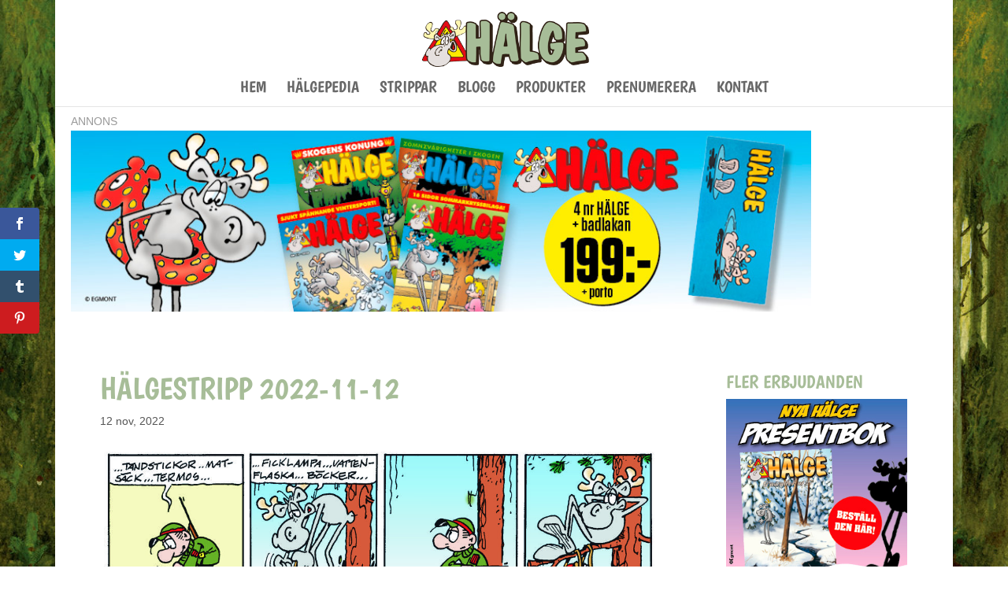

--- FILE ---
content_type: text/html; charset=UTF-8
request_url: https://www.halge.se/wp/wp-admin/admin-ajax.php
body_size: -122
content:
{"95389059548_1370427795095925":"{\"id_post\":\"95389059548_1370427795095925\",\"content\":\"{\\\"error\\\":{\\\"message\\\":\\\"Error validating access token: The session has been invalidated because the user changed their password or Facebook has changed the session for security reasons.\\\",\\\"type\\\":\\\"OAuthException\\\",\\\"code\\\":190,\\\"error_subcode\\\":460,\\\"fbtrace_id\\\":\\\"Auni1e-9ioFfA9kc614wLm5\\\"}}\"}","95389059548_1369530751852296":"{\"id_post\":\"95389059548_1369530751852296\",\"content\":\"{\\\"error\\\":{\\\"message\\\":\\\"Error validating access token: The session has been invalidated because the user changed their password or Facebook has changed the session for security reasons.\\\",\\\"type\\\":\\\"OAuthException\\\",\\\"code\\\":190,\\\"error_subcode\\\":460,\\\"fbtrace_id\\\":\\\"AA0AgHZhta73OLk3SQwaKDL\\\"}}\"}","95389059548_1368855821919789":"{\"id_post\":\"95389059548_1368855821919789\",\"content\":\"{\\\"error\\\":{\\\"message\\\":\\\"Error validating access token: The session has been invalidated because the user changed their password or Facebook has changed the session for security reasons.\\\",\\\"type\\\":\\\"OAuthException\\\",\\\"code\\\":190,\\\"error_subcode\\\":460,\\\"fbtrace_id\\\":\\\"AnKop1K4tRBkq5n-ReQbjgw\\\"}}\"}"}

--- FILE ---
content_type: text/css; charset=UTF-8
request_url: https://www.halge.se/app/plugins/egmont-ads/public/css/egmont-ads-public.css?ver=1.2.2
body_size: -127
content:
.egmont-ads-ad {
    background-color: #fff;
    container-type: inline-size;
}

.egmont-ads-ad__wrapper {
    max-width: 980px;
    margin-inline: auto;
}

.egmont-ads-ad__ad-text {
    text-transform: uppercase;
    font-size: 14px;
    line-height: 1;
    color: #999;
}

.egmont-ads-ad__image {
    padding: 6px 20px 20px;
}

.egmont-ads-ad img {
    display: block;
    width: 100%;
    height: auto;
    margin-inline: auto;
}

.egmont-ads-ad__bp-mobile {
    display: none;
    max-width: 480px;
}

@container (max-width: 979px) {
    .egmont-ads-ad__wrapper:has(.egmont-ads-ad__bp-mobile) {
        max-width: 480px;
    }

    .egmont-ads-ad__wrapper:has(.egmont-ads-ad__bp-mobile) .egmont-ads-ad__bp-desktop {
        display: none;
    }

    .egmont-ads-ad__bp-mobile {
        display: block;
    }
}

--- FILE ---
content_type: application/javascript; charset=utf-8
request_url: https://fundingchoicesmessages.google.com/f/AGSKWxVHku_SX57G2HGfKjpPoTVpA4mzhr3tK1xCxGkstXhZNEENmCTRpVkyJogMBEH4TPT9ISaVJbOJcdEhzZlErBV0XTvhQuLXUeSOC0jDhj5omZiZhLY6uNoTYoijcg9CQqDIWAl7wx7qE66OrpE7lSlHvEFMTRAiej3aZrPmjU73qIk0s2lTOOWn7O-n/_/topadImg./adrequest./ads-header-_platform_ads__cgbanners.php?
body_size: -1290
content:
window['7b9c5413-274f-4e41-aeb9-757f58a31515'] = true;